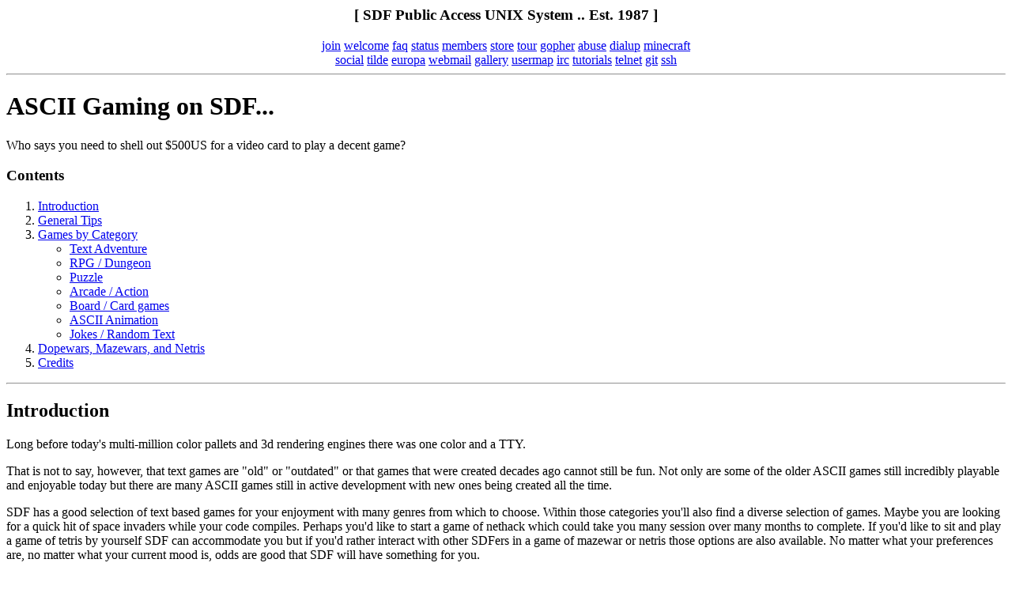

--- FILE ---
content_type: text/html
request_url: http://sdf.org/?tutorials/ascii-gaming
body_size: 11814
content:
<html><head><meta name=keywords content="bbs, unix, free shell, shell account, free shell account, shell access, free account, netbsd, public access, unix system, dec alpha, arpa, vhost, free webhosting, free webhost, free irc sundays, SDF, Super Dimension Fortress, lisp, genera, eggdrop, bouncer, learn unix, unix training, ethical social network, minecraft, paintchat, diaspora pod, pixelfed, mastodon, peertube">
<title>SDF Public Access UNIX System - Free Shell Account and Shell Access</title></head>
<body>
<center>
<h3>[ SDF Public Access UNIX System .. Est. 1987 ]</h3>
<a href=https://sdf.org/?join>join</a> <a href=https://sdf.org/?welcome>welcome</a> <a href=https://sdf.org/?faq>faq</a> <a href=https://sdf.org/?status>status</a> <a href=https://sdf.org/?members>members</a> <a href=https://sdf.org/?store>store</a> <a href=https://sdf.org/?tour>tour</a> <a href=https://sdf.org/?gopher>gopher</a> <a href=https://sdf.org/?abuse>abuse</a> <a href=https://sdf.org/?dialup>dialup</a> <a href=https://sdf.org/?minecraft>minecraft</a> <br>
<a href=https://sdf.org/?social>social</a> <a href=https://sdf.org/?tilde>tilde</a> <a href=https://sdf.org/?europa>europa</a> <a href=https://sdf.org/?webmail>webmail</a> <a href=https://sdf.org/?gallery>gallery</a> <a href=https://sdf.org/?usermap>usermap</a> <a href=https://sdf.org/?irc>irc</a> <a href=https://sdf.org/?tutorials>tutorials</a> <a href=https://sdf.org/?telnet>telnet</a> <a href=https://sdf.org/?git>git</a> <a href=https://sdf.org/?ssh>ssh</a> <hr></center>
<h1>ASCII Gaming on SDF...</h1>
<p>Who says you need to shell out $500US for a video card to play a decent game?</p>
<h3>Contents</h3>
<ol>
 <li><a href="#intro">Introduction</a></li>
 <li><a href="#tips">General Tips</a></li>
 <li><a href="#category">Games by Category</a></li>
  <ul>
   <li><a href="#adventure">Text Adventure</a></li>
   <li><a href="#rpg">RPG / Dungeon</a></li>
   <li><a href="#puzzle">Puzzle</a></li>
   <li><a href="#arcade">Arcade / Action</a></li>
   <li><a href="#board">Board / Card games</a></li>
   <li><a href="#animation">ASCII Animation</a></li>
   <li><a href="#text">Jokes / Random Text</a></li>
  </ul>
 <li><a href="#comgames">Dopewars, Mazewars, and Netris</a></li>
 <li><a href="#credits">Credits</a></li>
</ol>

<hr />

<h2><a id="intro" />Introduction</h2>
<p>Long before today's multi-million color pallets and 3d rendering engines there was one color and a TTY. 
</p>
<P>
That is not to say, however, that text games are "old" or "outdated" or that games that were created decades ago cannot still be fun.  Not only are some of the older ASCII games still incredibly playable and enjoyable today but there are many ASCII games still in active development with new ones being created all the time.
</p>
<P>
SDF has a good selection of text based games for your enjoyment with  many genres from which to choose.  Within those categories you'll also find a diverse selection of games.  Maybe you are looking for a quick hit of space invaders while your code compiles.  Perhaps you'd like to start a game of nethack which could take you many session over many months to complete.  If you'd like to sit and play a game of tetris by yourself SDF can accommodate you but if you'd rather interact with other SDFers in a game of mazewar or netris those options are also available.  No matter what your preferences are, no matter what your current mood is, odds are good that SDF will have something for you.
</p>
<h2><a id="tips" />General Tips</h2>
<P>All games are started by typing the game's name at the command line on the appropriate system.  You may be able to get information on command line options and game play by typing <i>man gamename</i> on SDF or <i>help gamename</i> on twenex.org(TOPS-20).
</P>
<P>
Please keep in mind that many of these games utilize the "vi" keys for directional movement.  
<pre>
       k (up)
h (left)   l (right)
      j (down)
</pre>
Also, most games contain some sort of in game help.  To get the most out of your ASCII gaming experience, it is advised that you consult this during your first time playing a particular game.  This is especially useful for text adventure and RPG/Dungeon games as the author has frequently written a back-story which is typically both entertaining and useful during game play.  
</P>
<P>
Did you play a game on SDF and loved it?  Hated it?  Then use the <i>"game-review"</i> command at the SDF shell to submit a review for <a href="http://ascii-games.org">ascii-games.org</a>.  Your reviews will help others find a game that suits their gaming tastes.
</p>

<h2><a id="category" />Games by Category</h2>
<p> Here is a rough categorization of the games available on SDF and SDF's TOPS-20 system.  A complete list of games on SDF can always be found by typing <i>"games"</i> at the shell prompt. TOPS-20 games can be listed by typing <i>"help games"</i> on twenex.org.  Please visit <a href="http://ascii-games.org">ascii-games.org</a>  for user submitted reviews of these games.
</p>


<UL>
<li><h3><a id="adventure">Text Adventure</a></h3></li>
<p>
Text adventure games are interactive fiction adventures where the user must navigate the game based on the text based description of the player's in-game surroundings.  The lack of graphics helps to keep text based adventure games feeling fresh even decades after their initial release.
<ul>
 <li><a href="telnet://mud.sdf.org:4000">SDFmud</a> - SDFmud makes its triumphant return!</li>
 <li>phantasia - An interterminal fantasy game.  Gain experience killing monsters and other players!</li>
 <li>advent - 430 pt. Colossal Cave (Version II). (TOPS-20)</li>
 <li>dinkum - Adventure in Australia.</li>
 <li>tess - Beyond the tesseract, an abstract adventure.</li>
 <li>crime -A CRiME based adventure game. (TOPS-20)</li>
 <li>haunt - Can you solve the mystery of Chez Moose? BONG! (TOPS-20)</li>
 <li>mdl105 - Write your own adventure games! (TOPS-20)</li>
 <li>zork - The classic underground maze/puzzle. (TOPS-20)</li>
</ul>  
</p>

<li><h3><a id="rpg">RPG / Dungeon</a></h3></li>
<p>
These games involve navigating some sort of dungeon or maze.  Unlike text adventures, these games often (though not always) contain some sort of ASCII-graphical interface.  These games are usually a bit more free-flowing than their text-based counterparts as well. Many of these games allow multiplayer interactive play.  These games are marked with an (M).
<ul>
 <li>dopewars - multi-user virtual urban life. (M)<small><a href="index.cgi?tutorials/ascii-gaming#comgames">[see note below]</a></small></li>
 <li>mdg - John Gonnerman's MultiUser Dungeon Game. (M) (<a href="index.cgi?tutorials/mdg-man">HTML man page</a>, <a href="index.cgi?tutorials/mdg-guide">game guide</a>)</li>
 <li>nethack - Can you find the Amulet of Yendor and survive?</li>
 <li>rogue - Before there was nethack, there was rogue.</li>
 <li><a href="http://thxmoo.org">thxmoo</a> - SDF's very own MOO!(M)</li>
 <li>hunt - multi-user maze/shoot.<M)</li>
 <li>mazewar - A System V UNIX version of the classic. (M)<small><a href="index.cgi?tutorials/ascii-gaming#comgames">[see note below]</a></small></li>
 <li>cave - Multiplayer Dungeon Game. (TOPS-20)(M)</li>
</ul>
</p>

<li><h3><a id="puzzle">Puzzle</a></h3></li>
<P>
Puzzle games rely on the player's critical thinking and problem solving skills to complete.
<ul>
 <li>greed - How far will your greed take you?</li>
 <li>c4 - Connect Four.</li>
 <li>life - jpf's life simulator for SDF.</li>
 <li>othello - Strategy game similar to GO.</li>
 <li>tetris - A timed 2 dimensional puzzle</li>
 <li>netris - Head to Head tetris.(M)<small><a href="index.cgi?tutorials/ascii-gaming#comgames">[see note below]</a></small></li>
 <li>tttt - tic-tac-toc-toe with wraparound edges.</li>
 <li>robots - The robots are programmed to get you.</li>
 <li>torus - Faster, more intelligent robots are programmed to get you.</li>
 <li>zombies - The zombies are programmed to get you.</li>
 <li>manhunt - Can you escape from the LUGIMEN cops of ARCTURUS IV? (TOPS-20)</li>
 <li>wumpus - Can you slay the suckerfooted WUMPUS? (TOPS-20)</li>
 <li>sst - Super Star Trek. Can you protect the Federation from total annihilation?</li>
</ul>
</p>
<li><h3><a id="arcade">Arcade / Action</a></h3></li>
<p>
Arcade type games involve real-time interaction.  You'll have to dodge, duck, dip, dive and dodge your way to victory in these games.
<ul>
 <li>atc - Air Traffic Controller, not really arcade, but real real-time!</li>
 <li>invaders - Space Invaders.</li>
 <li>lander - Can you land the lunar module (LEM)?</li>
 <li>ski - Dodge trees and a snowman while you ski.</li>
 <li>snake - Collect $ while avoiding a ferocious snake.</li>
 <li>worm - You are a worm that eats numbers and becomes unwieldy.</li>
 <li>moon - Jochen Voss's moon-buggy.</li>
 <li>packman - Very cool ASCII packman for true VT100. (TOPS-20)</li>
</ul>
</p>

<li><h3><a id="board">Board / Card Games</a></h3></li>
<P>
Just what the title says. 
</P>
<P>
<ul>
 <li>bj - Black Jack</li>
 <li>knight - Knight's tour matrix.</li>
 <li>bkg - CMU's Multi-player/spectator Backgammon(TOPS-20)</li>
 <li>checkers - Checkers, you vs. computer. (TOPS-20)</li>
 <li>gin - The card game GIN. (TOPS-20)</li>
 <li>tech - TECH Chess. (TOPS-20)</li>
 <li>tech2 - TECH2 Chess. (TOPS-20)</li>
</ul> 

</p>

<li><h3><a id="animation">ASCII Animation</a></h3></li>
<P>Short ASCII movies.
</P>
<p>
<ul>
 <li>aybabtu - sdf's ALL YOUR BASE ARE BELONG TO US!</li>
 <li>linux - Linux massacre simulator.</li>
 <li>suicide - Animated suicide trio.</li>
</ul>   
</p>


<li><h3><a id="text">Jokes / Random Text</h3></li>
<P>
These "games" output random jokes, one-liners, quotes, or other information.  Please be advised that some of these might output text that some would consider offensive.  These programs have been labeled (R). 
</P>
<P>
<ul>
 <li>oneliner - SDF one-liners .. since 1987</li>
 <li>smj - Display quips and commentary by your sysadmin.</li>
 <li>fortune - Print a random, hopefully interesting, adage.</li>
 <li>cookie - Fortune Cookies. (TOPS-20)</li>
 <li>crude - Random text Generator. (TOPS-20)(R)</li>
 <li>doit - Subject 'do it' Adverb. (TOPS-20)(R)</li>
 <li>fortune - yet another fortune cookie. (TOPS-20)</li>
 <li>kanji - Not quite kanji, but MRC thinks so.</li>
 <li>limerick - Very lewd limericks. (TOPS-20)(R)</li>
 <li>limrck - More lewd limericks. (TOPS-20)(R)</li>
 <li>moon - Phase of the moon. (TOPS-20)</li>
 <li>tingle - Nearly lewd, but requires imagination. (TOPS-20)</li>
 <li>today - A history lesson. (TOPS-20)</li>
</ul>
</P>
</ul>
<h2><a id="comgames">Dopewars, Mazewars, and Netris</a></h2>
<P>
A special note for Dopewars, Mazewars, and Netris:
</p>

<P>
These games are fairly popular.  They represent a good way to have fun and interact with fellow SDFers.  Though they can be started from the command line, the best way to start a multiplayer game of dopewars, mazewars, or netris is to hop into SDF's <a href="http://sdf.org/index.cgi?tutorials/comnotirc">COMMODE</a> by typing <i>com</i> at the shell.  You can then find other's to play with and launch those games directly from com.
</P>

<h2><a id="credits" />Credits</a></h2>
<P>
Much information contained herein was gleaned from <i>"games"</i>, <i>"help games"</i>(TOPS-20), and <a href="http://ascii-games.org">ascii-games.org</a>.  Much thanks to the maintainer(s) of those resources.
</p>
<hr>
<cite>
$Id: ascii-gaming.html,v 1.13 2025/10/26 07:48:02 papa Exp $
</cite>
<center>
<hr>
&copy;1987-2065 <a href=https://sdf.org>SDF Public Access UNIX System</a>, Inc. 501(c)(7)<br>
(<i>this page was generated using ksh, sed and awk</i>)</center>
</body></html>
